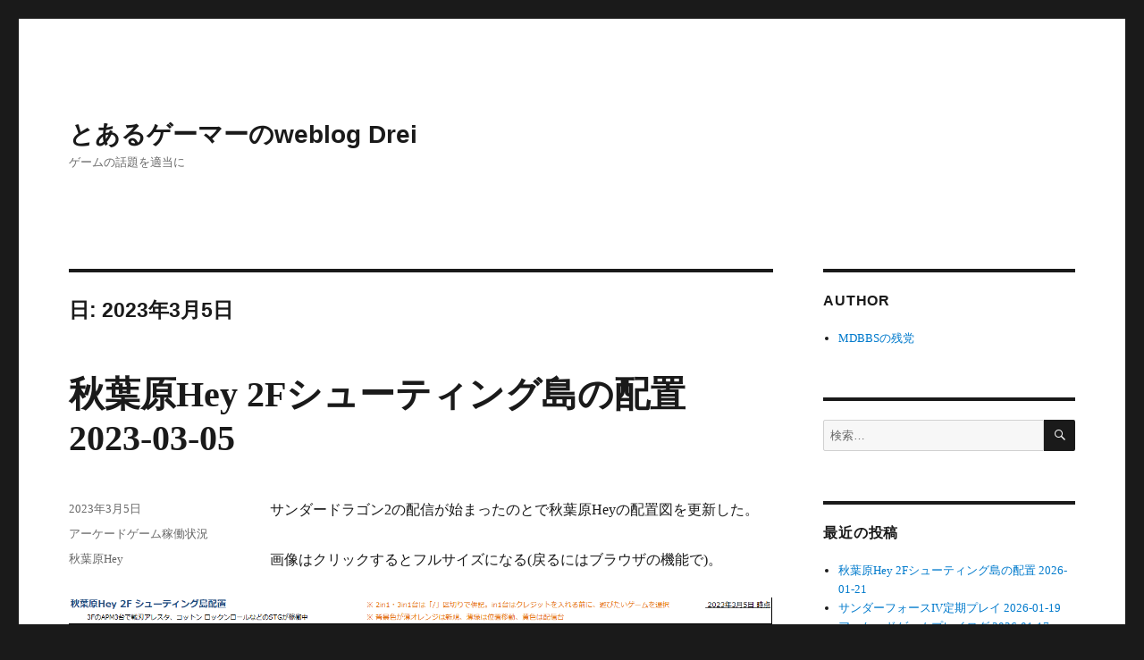

--- FILE ---
content_type: text/html; charset=UTF-8
request_url: https://blog.mdnomad.com/2023/03/05/
body_size: 52750
content:
<!DOCTYPE html>
<html lang="ja" class="no-js">
<head>
	<meta charset="UTF-8">
	<meta name="viewport" content="width=device-width, initial-scale=1.0">
	<link rel="profile" href="https://gmpg.org/xfn/11">
		<script>
(function(html){html.className = html.className.replace(/\bno-js\b/,'js')})(document.documentElement);
//# sourceURL=twentysixteen_javascript_detection
</script>
<title>2023年3月5日 &#8211; とあるゲーマーのweblog Drei</title>
<meta name='robots' content='max-image-preview:large' />
<link rel='dns-prefetch' href='//webfonts.sakura.ne.jp' />
<link rel="alternate" type="application/rss+xml" title="とあるゲーマーのweblog Drei &raquo; フィード" href="https://blog.mdnomad.com/feed/" />
<link rel="alternate" type="application/rss+xml" title="とあるゲーマーのweblog Drei &raquo; コメントフィード" href="https://blog.mdnomad.com/comments/feed/" />
<style id='wp-img-auto-sizes-contain-inline-css'>
img:is([sizes=auto i],[sizes^="auto," i]){contain-intrinsic-size:3000px 1500px}
/*# sourceURL=wp-img-auto-sizes-contain-inline-css */
</style>
<style id='wp-emoji-styles-inline-css'>

	img.wp-smiley, img.emoji {
		display: inline !important;
		border: none !important;
		box-shadow: none !important;
		height: 1em !important;
		width: 1em !important;
		margin: 0 0.07em !important;
		vertical-align: -0.1em !important;
		background: none !important;
		padding: 0 !important;
	}
/*# sourceURL=wp-emoji-styles-inline-css */
</style>
<style id='wp-block-library-inline-css'>
:root{--wp-block-synced-color:#7a00df;--wp-block-synced-color--rgb:122,0,223;--wp-bound-block-color:var(--wp-block-synced-color);--wp-editor-canvas-background:#ddd;--wp-admin-theme-color:#007cba;--wp-admin-theme-color--rgb:0,124,186;--wp-admin-theme-color-darker-10:#006ba1;--wp-admin-theme-color-darker-10--rgb:0,107,160.5;--wp-admin-theme-color-darker-20:#005a87;--wp-admin-theme-color-darker-20--rgb:0,90,135;--wp-admin-border-width-focus:2px}@media (min-resolution:192dpi){:root{--wp-admin-border-width-focus:1.5px}}.wp-element-button{cursor:pointer}:root .has-very-light-gray-background-color{background-color:#eee}:root .has-very-dark-gray-background-color{background-color:#313131}:root .has-very-light-gray-color{color:#eee}:root .has-very-dark-gray-color{color:#313131}:root .has-vivid-green-cyan-to-vivid-cyan-blue-gradient-background{background:linear-gradient(135deg,#00d084,#0693e3)}:root .has-purple-crush-gradient-background{background:linear-gradient(135deg,#34e2e4,#4721fb 50%,#ab1dfe)}:root .has-hazy-dawn-gradient-background{background:linear-gradient(135deg,#faaca8,#dad0ec)}:root .has-subdued-olive-gradient-background{background:linear-gradient(135deg,#fafae1,#67a671)}:root .has-atomic-cream-gradient-background{background:linear-gradient(135deg,#fdd79a,#004a59)}:root .has-nightshade-gradient-background{background:linear-gradient(135deg,#330968,#31cdcf)}:root .has-midnight-gradient-background{background:linear-gradient(135deg,#020381,#2874fc)}:root{--wp--preset--font-size--normal:16px;--wp--preset--font-size--huge:42px}.has-regular-font-size{font-size:1em}.has-larger-font-size{font-size:2.625em}.has-normal-font-size{font-size:var(--wp--preset--font-size--normal)}.has-huge-font-size{font-size:var(--wp--preset--font-size--huge)}.has-text-align-center{text-align:center}.has-text-align-left{text-align:left}.has-text-align-right{text-align:right}.has-fit-text{white-space:nowrap!important}#end-resizable-editor-section{display:none}.aligncenter{clear:both}.items-justified-left{justify-content:flex-start}.items-justified-center{justify-content:center}.items-justified-right{justify-content:flex-end}.items-justified-space-between{justify-content:space-between}.screen-reader-text{border:0;clip-path:inset(50%);height:1px;margin:-1px;overflow:hidden;padding:0;position:absolute;width:1px;word-wrap:normal!important}.screen-reader-text:focus{background-color:#ddd;clip-path:none;color:#444;display:block;font-size:1em;height:auto;left:5px;line-height:normal;padding:15px 23px 14px;text-decoration:none;top:5px;width:auto;z-index:100000}html :where(.has-border-color){border-style:solid}html :where([style*=border-top-color]){border-top-style:solid}html :where([style*=border-right-color]){border-right-style:solid}html :where([style*=border-bottom-color]){border-bottom-style:solid}html :where([style*=border-left-color]){border-left-style:solid}html :where([style*=border-width]){border-style:solid}html :where([style*=border-top-width]){border-top-style:solid}html :where([style*=border-right-width]){border-right-style:solid}html :where([style*=border-bottom-width]){border-bottom-style:solid}html :where([style*=border-left-width]){border-left-style:solid}html :where(img[class*=wp-image-]){height:auto;max-width:100%}:where(figure){margin:0 0 1em}html :where(.is-position-sticky){--wp-admin--admin-bar--position-offset:var(--wp-admin--admin-bar--height,0px)}@media screen and (max-width:600px){html :where(.is-position-sticky){--wp-admin--admin-bar--position-offset:0px}}

/*# sourceURL=wp-block-library-inline-css */
</style><style id='wp-block-image-inline-css'>
.wp-block-image>a,.wp-block-image>figure>a{display:inline-block}.wp-block-image img{box-sizing:border-box;height:auto;max-width:100%;vertical-align:bottom}@media not (prefers-reduced-motion){.wp-block-image img.hide{visibility:hidden}.wp-block-image img.show{animation:show-content-image .4s}}.wp-block-image[style*=border-radius] img,.wp-block-image[style*=border-radius]>a{border-radius:inherit}.wp-block-image.has-custom-border img{box-sizing:border-box}.wp-block-image.aligncenter{text-align:center}.wp-block-image.alignfull>a,.wp-block-image.alignwide>a{width:100%}.wp-block-image.alignfull img,.wp-block-image.alignwide img{height:auto;width:100%}.wp-block-image .aligncenter,.wp-block-image .alignleft,.wp-block-image .alignright,.wp-block-image.aligncenter,.wp-block-image.alignleft,.wp-block-image.alignright{display:table}.wp-block-image .aligncenter>figcaption,.wp-block-image .alignleft>figcaption,.wp-block-image .alignright>figcaption,.wp-block-image.aligncenter>figcaption,.wp-block-image.alignleft>figcaption,.wp-block-image.alignright>figcaption{caption-side:bottom;display:table-caption}.wp-block-image .alignleft{float:left;margin:.5em 1em .5em 0}.wp-block-image .alignright{float:right;margin:.5em 0 .5em 1em}.wp-block-image .aligncenter{margin-left:auto;margin-right:auto}.wp-block-image :where(figcaption){margin-bottom:1em;margin-top:.5em}.wp-block-image.is-style-circle-mask img{border-radius:9999px}@supports ((-webkit-mask-image:none) or (mask-image:none)) or (-webkit-mask-image:none){.wp-block-image.is-style-circle-mask img{border-radius:0;-webkit-mask-image:url('data:image/svg+xml;utf8,<svg viewBox="0 0 100 100" xmlns="http://www.w3.org/2000/svg"><circle cx="50" cy="50" r="50"/></svg>');mask-image:url('data:image/svg+xml;utf8,<svg viewBox="0 0 100 100" xmlns="http://www.w3.org/2000/svg"><circle cx="50" cy="50" r="50"/></svg>');mask-mode:alpha;-webkit-mask-position:center;mask-position:center;-webkit-mask-repeat:no-repeat;mask-repeat:no-repeat;-webkit-mask-size:contain;mask-size:contain}}:root :where(.wp-block-image.is-style-rounded img,.wp-block-image .is-style-rounded img){border-radius:9999px}.wp-block-image figure{margin:0}.wp-lightbox-container{display:flex;flex-direction:column;position:relative}.wp-lightbox-container img{cursor:zoom-in}.wp-lightbox-container img:hover+button{opacity:1}.wp-lightbox-container button{align-items:center;backdrop-filter:blur(16px) saturate(180%);background-color:#5a5a5a40;border:none;border-radius:4px;cursor:zoom-in;display:flex;height:20px;justify-content:center;opacity:0;padding:0;position:absolute;right:16px;text-align:center;top:16px;width:20px;z-index:100}@media not (prefers-reduced-motion){.wp-lightbox-container button{transition:opacity .2s ease}}.wp-lightbox-container button:focus-visible{outline:3px auto #5a5a5a40;outline:3px auto -webkit-focus-ring-color;outline-offset:3px}.wp-lightbox-container button:hover{cursor:pointer;opacity:1}.wp-lightbox-container button:focus{opacity:1}.wp-lightbox-container button:focus,.wp-lightbox-container button:hover,.wp-lightbox-container button:not(:hover):not(:active):not(.has-background){background-color:#5a5a5a40;border:none}.wp-lightbox-overlay{box-sizing:border-box;cursor:zoom-out;height:100vh;left:0;overflow:hidden;position:fixed;top:0;visibility:hidden;width:100%;z-index:100000}.wp-lightbox-overlay .close-button{align-items:center;cursor:pointer;display:flex;justify-content:center;min-height:40px;min-width:40px;padding:0;position:absolute;right:calc(env(safe-area-inset-right) + 16px);top:calc(env(safe-area-inset-top) + 16px);z-index:5000000}.wp-lightbox-overlay .close-button:focus,.wp-lightbox-overlay .close-button:hover,.wp-lightbox-overlay .close-button:not(:hover):not(:active):not(.has-background){background:none;border:none}.wp-lightbox-overlay .lightbox-image-container{height:var(--wp--lightbox-container-height);left:50%;overflow:hidden;position:absolute;top:50%;transform:translate(-50%,-50%);transform-origin:top left;width:var(--wp--lightbox-container-width);z-index:9999999999}.wp-lightbox-overlay .wp-block-image{align-items:center;box-sizing:border-box;display:flex;height:100%;justify-content:center;margin:0;position:relative;transform-origin:0 0;width:100%;z-index:3000000}.wp-lightbox-overlay .wp-block-image img{height:var(--wp--lightbox-image-height);min-height:var(--wp--lightbox-image-height);min-width:var(--wp--lightbox-image-width);width:var(--wp--lightbox-image-width)}.wp-lightbox-overlay .wp-block-image figcaption{display:none}.wp-lightbox-overlay button{background:none;border:none}.wp-lightbox-overlay .scrim{background-color:#fff;height:100%;opacity:.9;position:absolute;width:100%;z-index:2000000}.wp-lightbox-overlay.active{visibility:visible}@media not (prefers-reduced-motion){.wp-lightbox-overlay.active{animation:turn-on-visibility .25s both}.wp-lightbox-overlay.active img{animation:turn-on-visibility .35s both}.wp-lightbox-overlay.show-closing-animation:not(.active){animation:turn-off-visibility .35s both}.wp-lightbox-overlay.show-closing-animation:not(.active) img{animation:turn-off-visibility .25s both}.wp-lightbox-overlay.zoom.active{animation:none;opacity:1;visibility:visible}.wp-lightbox-overlay.zoom.active .lightbox-image-container{animation:lightbox-zoom-in .4s}.wp-lightbox-overlay.zoom.active .lightbox-image-container img{animation:none}.wp-lightbox-overlay.zoom.active .scrim{animation:turn-on-visibility .4s forwards}.wp-lightbox-overlay.zoom.show-closing-animation:not(.active){animation:none}.wp-lightbox-overlay.zoom.show-closing-animation:not(.active) .lightbox-image-container{animation:lightbox-zoom-out .4s}.wp-lightbox-overlay.zoom.show-closing-animation:not(.active) .lightbox-image-container img{animation:none}.wp-lightbox-overlay.zoom.show-closing-animation:not(.active) .scrim{animation:turn-off-visibility .4s forwards}}@keyframes show-content-image{0%{visibility:hidden}99%{visibility:hidden}to{visibility:visible}}@keyframes turn-on-visibility{0%{opacity:0}to{opacity:1}}@keyframes turn-off-visibility{0%{opacity:1;visibility:visible}99%{opacity:0;visibility:visible}to{opacity:0;visibility:hidden}}@keyframes lightbox-zoom-in{0%{transform:translate(calc((-100vw + var(--wp--lightbox-scrollbar-width))/2 + var(--wp--lightbox-initial-left-position)),calc(-50vh + var(--wp--lightbox-initial-top-position))) scale(var(--wp--lightbox-scale))}to{transform:translate(-50%,-50%) scale(1)}}@keyframes lightbox-zoom-out{0%{transform:translate(-50%,-50%) scale(1);visibility:visible}99%{visibility:visible}to{transform:translate(calc((-100vw + var(--wp--lightbox-scrollbar-width))/2 + var(--wp--lightbox-initial-left-position)),calc(-50vh + var(--wp--lightbox-initial-top-position))) scale(var(--wp--lightbox-scale));visibility:hidden}}
/*# sourceURL=https://blog.mdnomad.com/wp-includes/blocks/image/style.min.css */
</style>
<style id='wp-block-image-theme-inline-css'>
:root :where(.wp-block-image figcaption){color:#555;font-size:13px;text-align:center}.is-dark-theme :root :where(.wp-block-image figcaption){color:#ffffffa6}.wp-block-image{margin:0 0 1em}
/*# sourceURL=https://blog.mdnomad.com/wp-includes/blocks/image/theme.min.css */
</style>
<style id='wp-block-paragraph-inline-css'>
.is-small-text{font-size:.875em}.is-regular-text{font-size:1em}.is-large-text{font-size:2.25em}.is-larger-text{font-size:3em}.has-drop-cap:not(:focus):first-letter{float:left;font-size:8.4em;font-style:normal;font-weight:100;line-height:.68;margin:.05em .1em 0 0;text-transform:uppercase}body.rtl .has-drop-cap:not(:focus):first-letter{float:none;margin-left:.1em}p.has-drop-cap.has-background{overflow:hidden}:root :where(p.has-background){padding:1.25em 2.375em}:where(p.has-text-color:not(.has-link-color)) a{color:inherit}p.has-text-align-left[style*="writing-mode:vertical-lr"],p.has-text-align-right[style*="writing-mode:vertical-rl"]{rotate:180deg}
/*# sourceURL=https://blog.mdnomad.com/wp-includes/blocks/paragraph/style.min.css */
</style>
<style id='global-styles-inline-css'>
:root{--wp--preset--aspect-ratio--square: 1;--wp--preset--aspect-ratio--4-3: 4/3;--wp--preset--aspect-ratio--3-4: 3/4;--wp--preset--aspect-ratio--3-2: 3/2;--wp--preset--aspect-ratio--2-3: 2/3;--wp--preset--aspect-ratio--16-9: 16/9;--wp--preset--aspect-ratio--9-16: 9/16;--wp--preset--color--black: #000000;--wp--preset--color--cyan-bluish-gray: #abb8c3;--wp--preset--color--white: #fff;--wp--preset--color--pale-pink: #f78da7;--wp--preset--color--vivid-red: #cf2e2e;--wp--preset--color--luminous-vivid-orange: #ff6900;--wp--preset--color--luminous-vivid-amber: #fcb900;--wp--preset--color--light-green-cyan: #7bdcb5;--wp--preset--color--vivid-green-cyan: #00d084;--wp--preset--color--pale-cyan-blue: #8ed1fc;--wp--preset--color--vivid-cyan-blue: #0693e3;--wp--preset--color--vivid-purple: #9b51e0;--wp--preset--color--dark-gray: #1a1a1a;--wp--preset--color--medium-gray: #686868;--wp--preset--color--light-gray: #e5e5e5;--wp--preset--color--blue-gray: #4d545c;--wp--preset--color--bright-blue: #007acc;--wp--preset--color--light-blue: #9adffd;--wp--preset--color--dark-brown: #402b30;--wp--preset--color--medium-brown: #774e24;--wp--preset--color--dark-red: #640c1f;--wp--preset--color--bright-red: #ff675f;--wp--preset--color--yellow: #ffef8e;--wp--preset--gradient--vivid-cyan-blue-to-vivid-purple: linear-gradient(135deg,rgb(6,147,227) 0%,rgb(155,81,224) 100%);--wp--preset--gradient--light-green-cyan-to-vivid-green-cyan: linear-gradient(135deg,rgb(122,220,180) 0%,rgb(0,208,130) 100%);--wp--preset--gradient--luminous-vivid-amber-to-luminous-vivid-orange: linear-gradient(135deg,rgb(252,185,0) 0%,rgb(255,105,0) 100%);--wp--preset--gradient--luminous-vivid-orange-to-vivid-red: linear-gradient(135deg,rgb(255,105,0) 0%,rgb(207,46,46) 100%);--wp--preset--gradient--very-light-gray-to-cyan-bluish-gray: linear-gradient(135deg,rgb(238,238,238) 0%,rgb(169,184,195) 100%);--wp--preset--gradient--cool-to-warm-spectrum: linear-gradient(135deg,rgb(74,234,220) 0%,rgb(151,120,209) 20%,rgb(207,42,186) 40%,rgb(238,44,130) 60%,rgb(251,105,98) 80%,rgb(254,248,76) 100%);--wp--preset--gradient--blush-light-purple: linear-gradient(135deg,rgb(255,206,236) 0%,rgb(152,150,240) 100%);--wp--preset--gradient--blush-bordeaux: linear-gradient(135deg,rgb(254,205,165) 0%,rgb(254,45,45) 50%,rgb(107,0,62) 100%);--wp--preset--gradient--luminous-dusk: linear-gradient(135deg,rgb(255,203,112) 0%,rgb(199,81,192) 50%,rgb(65,88,208) 100%);--wp--preset--gradient--pale-ocean: linear-gradient(135deg,rgb(255,245,203) 0%,rgb(182,227,212) 50%,rgb(51,167,181) 100%);--wp--preset--gradient--electric-grass: linear-gradient(135deg,rgb(202,248,128) 0%,rgb(113,206,126) 100%);--wp--preset--gradient--midnight: linear-gradient(135deg,rgb(2,3,129) 0%,rgb(40,116,252) 100%);--wp--preset--font-size--small: 13px;--wp--preset--font-size--medium: 20px;--wp--preset--font-size--large: 36px;--wp--preset--font-size--x-large: 42px;--wp--preset--spacing--20: 0.44rem;--wp--preset--spacing--30: 0.67rem;--wp--preset--spacing--40: 1rem;--wp--preset--spacing--50: 1.5rem;--wp--preset--spacing--60: 2.25rem;--wp--preset--spacing--70: 3.38rem;--wp--preset--spacing--80: 5.06rem;--wp--preset--shadow--natural: 6px 6px 9px rgba(0, 0, 0, 0.2);--wp--preset--shadow--deep: 12px 12px 50px rgba(0, 0, 0, 0.4);--wp--preset--shadow--sharp: 6px 6px 0px rgba(0, 0, 0, 0.2);--wp--preset--shadow--outlined: 6px 6px 0px -3px rgb(255, 255, 255), 6px 6px rgb(0, 0, 0);--wp--preset--shadow--crisp: 6px 6px 0px rgb(0, 0, 0);}:where(.is-layout-flex){gap: 0.5em;}:where(.is-layout-grid){gap: 0.5em;}body .is-layout-flex{display: flex;}.is-layout-flex{flex-wrap: wrap;align-items: center;}.is-layout-flex > :is(*, div){margin: 0;}body .is-layout-grid{display: grid;}.is-layout-grid > :is(*, div){margin: 0;}:where(.wp-block-columns.is-layout-flex){gap: 2em;}:where(.wp-block-columns.is-layout-grid){gap: 2em;}:where(.wp-block-post-template.is-layout-flex){gap: 1.25em;}:where(.wp-block-post-template.is-layout-grid){gap: 1.25em;}.has-black-color{color: var(--wp--preset--color--black) !important;}.has-cyan-bluish-gray-color{color: var(--wp--preset--color--cyan-bluish-gray) !important;}.has-white-color{color: var(--wp--preset--color--white) !important;}.has-pale-pink-color{color: var(--wp--preset--color--pale-pink) !important;}.has-vivid-red-color{color: var(--wp--preset--color--vivid-red) !important;}.has-luminous-vivid-orange-color{color: var(--wp--preset--color--luminous-vivid-orange) !important;}.has-luminous-vivid-amber-color{color: var(--wp--preset--color--luminous-vivid-amber) !important;}.has-light-green-cyan-color{color: var(--wp--preset--color--light-green-cyan) !important;}.has-vivid-green-cyan-color{color: var(--wp--preset--color--vivid-green-cyan) !important;}.has-pale-cyan-blue-color{color: var(--wp--preset--color--pale-cyan-blue) !important;}.has-vivid-cyan-blue-color{color: var(--wp--preset--color--vivid-cyan-blue) !important;}.has-vivid-purple-color{color: var(--wp--preset--color--vivid-purple) !important;}.has-black-background-color{background-color: var(--wp--preset--color--black) !important;}.has-cyan-bluish-gray-background-color{background-color: var(--wp--preset--color--cyan-bluish-gray) !important;}.has-white-background-color{background-color: var(--wp--preset--color--white) !important;}.has-pale-pink-background-color{background-color: var(--wp--preset--color--pale-pink) !important;}.has-vivid-red-background-color{background-color: var(--wp--preset--color--vivid-red) !important;}.has-luminous-vivid-orange-background-color{background-color: var(--wp--preset--color--luminous-vivid-orange) !important;}.has-luminous-vivid-amber-background-color{background-color: var(--wp--preset--color--luminous-vivid-amber) !important;}.has-light-green-cyan-background-color{background-color: var(--wp--preset--color--light-green-cyan) !important;}.has-vivid-green-cyan-background-color{background-color: var(--wp--preset--color--vivid-green-cyan) !important;}.has-pale-cyan-blue-background-color{background-color: var(--wp--preset--color--pale-cyan-blue) !important;}.has-vivid-cyan-blue-background-color{background-color: var(--wp--preset--color--vivid-cyan-blue) !important;}.has-vivid-purple-background-color{background-color: var(--wp--preset--color--vivid-purple) !important;}.has-black-border-color{border-color: var(--wp--preset--color--black) !important;}.has-cyan-bluish-gray-border-color{border-color: var(--wp--preset--color--cyan-bluish-gray) !important;}.has-white-border-color{border-color: var(--wp--preset--color--white) !important;}.has-pale-pink-border-color{border-color: var(--wp--preset--color--pale-pink) !important;}.has-vivid-red-border-color{border-color: var(--wp--preset--color--vivid-red) !important;}.has-luminous-vivid-orange-border-color{border-color: var(--wp--preset--color--luminous-vivid-orange) !important;}.has-luminous-vivid-amber-border-color{border-color: var(--wp--preset--color--luminous-vivid-amber) !important;}.has-light-green-cyan-border-color{border-color: var(--wp--preset--color--light-green-cyan) !important;}.has-vivid-green-cyan-border-color{border-color: var(--wp--preset--color--vivid-green-cyan) !important;}.has-pale-cyan-blue-border-color{border-color: var(--wp--preset--color--pale-cyan-blue) !important;}.has-vivid-cyan-blue-border-color{border-color: var(--wp--preset--color--vivid-cyan-blue) !important;}.has-vivid-purple-border-color{border-color: var(--wp--preset--color--vivid-purple) !important;}.has-vivid-cyan-blue-to-vivid-purple-gradient-background{background: var(--wp--preset--gradient--vivid-cyan-blue-to-vivid-purple) !important;}.has-light-green-cyan-to-vivid-green-cyan-gradient-background{background: var(--wp--preset--gradient--light-green-cyan-to-vivid-green-cyan) !important;}.has-luminous-vivid-amber-to-luminous-vivid-orange-gradient-background{background: var(--wp--preset--gradient--luminous-vivid-amber-to-luminous-vivid-orange) !important;}.has-luminous-vivid-orange-to-vivid-red-gradient-background{background: var(--wp--preset--gradient--luminous-vivid-orange-to-vivid-red) !important;}.has-very-light-gray-to-cyan-bluish-gray-gradient-background{background: var(--wp--preset--gradient--very-light-gray-to-cyan-bluish-gray) !important;}.has-cool-to-warm-spectrum-gradient-background{background: var(--wp--preset--gradient--cool-to-warm-spectrum) !important;}.has-blush-light-purple-gradient-background{background: var(--wp--preset--gradient--blush-light-purple) !important;}.has-blush-bordeaux-gradient-background{background: var(--wp--preset--gradient--blush-bordeaux) !important;}.has-luminous-dusk-gradient-background{background: var(--wp--preset--gradient--luminous-dusk) !important;}.has-pale-ocean-gradient-background{background: var(--wp--preset--gradient--pale-ocean) !important;}.has-electric-grass-gradient-background{background: var(--wp--preset--gradient--electric-grass) !important;}.has-midnight-gradient-background{background: var(--wp--preset--gradient--midnight) !important;}.has-small-font-size{font-size: var(--wp--preset--font-size--small) !important;}.has-medium-font-size{font-size: var(--wp--preset--font-size--medium) !important;}.has-large-font-size{font-size: var(--wp--preset--font-size--large) !important;}.has-x-large-font-size{font-size: var(--wp--preset--font-size--x-large) !important;}
/*# sourceURL=global-styles-inline-css */
</style>

<style id='classic-theme-styles-inline-css'>
/*! This file is auto-generated */
.wp-block-button__link{color:#fff;background-color:#32373c;border-radius:9999px;box-shadow:none;text-decoration:none;padding:calc(.667em + 2px) calc(1.333em + 2px);font-size:1.125em}.wp-block-file__button{background:#32373c;color:#fff;text-decoration:none}
/*# sourceURL=/wp-includes/css/classic-themes.min.css */
</style>
<link rel='stylesheet' id='genericons-css' href='https://blog.mdnomad.com/wp-content/themes/twentysixteen/genericons/genericons.css' media='all' />
<link rel='stylesheet' id='twentysixteen-style-css' href='https://blog.mdnomad.com/wp-content/themes/twentysixteen/style.css' media='all' />
<link rel='stylesheet' id='twentysixteen-block-style-css' href='https://blog.mdnomad.com/wp-content/themes/twentysixteen/css/blocks.css' media='all' />
<script src="https://blog.mdnomad.com/wp-includes/js/jquery/jquery.min.js" id="jquery-core-js"></script>
<script src="https://blog.mdnomad.com/wp-includes/js/jquery/jquery-migrate.min.js" id="jquery-migrate-js"></script>
<script src="//webfonts.sakura.ne.jp/js/sakurav3.js?fadein=0" id="typesquare_std-js"></script>
<script id="twentysixteen-script-js-extra">
var screenReaderText = {"expand":"\u30b5\u30d6\u30e1\u30cb\u30e5\u30fc\u3092\u5c55\u958b","collapse":"\u30b5\u30d6\u30e1\u30cb\u30e5\u30fc\u3092\u9589\u3058\u308b"};
//# sourceURL=twentysixteen-script-js-extra
</script>
<script src="https://blog.mdnomad.com/wp-content/themes/twentysixteen/js/functions.js" id="twentysixteen-script-js" defer data-wp-strategy="defer"></script>
<link rel="https://api.w.org/" href="https://blog.mdnomad.com/wp-json/" /><link rel="EditURI" type="application/rsd+xml" title="RSD" href="https://blog.mdnomad.com/xmlrpc.php?rsd" />
<meta name="generator" content="WordPress 6.9" />
<style type='text/css'>
#post-11248 h1,#post-11248 h2,#post-11248 h3,#post-11248 h1:lang(ja),#post-11248 h2:lang(ja),#post-11248 h3:lang(ja),#post-11248 .entry-title:lang(ja){ font-family: "すずむし";}#post-11248 h4,#post-11248 h5,#post-11248 h6,#post-11248 h4:lang(ja),#post-11248 h5:lang(ja),#post-11248 h6:lang(ja),#post-11248 div.entry-meta span:lang(ja),#post-11248 footer.entry-footer span:lang(ja){ font-family: "トーキング";}#post-11248.hentry,#post-11248 .entry-content p,#post-11248 .post-inner.entry-content p,#post-11248 #comments div:lang(ja){ font-family: "ナウ-GM";}#post-11248 strong,#post-11248 b,#post-11248 #comments .comment-author .fn:lang(ja){ font-family: "ナウ-GM";}</style>

<!-- BEGIN: WP Social Bookmarking Light HEAD --><script type="text/javascript" src="//platform.tumblr.com/v1/share.js"></script><script>
    (function (d, s, id) {
        var js, fjs = d.getElementsByTagName(s)[0];
        if (d.getElementById(id)) return;
        js = d.createElement(s);
        js.id = id;
        js.src = "//connect.facebook.net/en_US/sdk.js#xfbml=1&version=v2.7";
        fjs.parentNode.insertBefore(js, fjs);
    }(document, 'script', 'facebook-jssdk'));
</script>
<style type="text/css">.wp_social_bookmarking_light{
    border: 0 !important;
    padding: 10px 0 20px 0 !important;
    margin: 0 !important;
}
.wp_social_bookmarking_light div{
    float: left !important;
    border: 0 !important;
    padding: 0 !important;
    margin: 0 5px 0px 0 !important;
    min-height: 30px !important;
    line-height: 18px !important;
    text-indent: 0 !important;
}
.wp_social_bookmarking_light img{
    border: 0 !important;
    padding: 0;
    margin: 0;
    vertical-align: top !important;
}
.wp_social_bookmarking_light_clear{
    clear: both !important;
}
#fb-root{
    display: none;
}
.wsbl_facebook_like iframe{
    max-width: none !important;
}
.wsbl_pinterest a{
    border: 0px !important;
}
</style>
<!-- END: WP Social Bookmarking Light HEAD -->
<link rel="icon" href="https://blog.mdnomad.com/wp-content/uploads/2020/04/Arcade_Astrocity-1.ico" sizes="32x32" />
<link rel="icon" href="https://blog.mdnomad.com/wp-content/uploads/2020/04/Arcade_Astrocity-1.ico" sizes="192x192" />
<link rel="apple-touch-icon" href="https://blog.mdnomad.com/wp-content/uploads/2020/04/Arcade_Astrocity-1.ico" />
<meta name="msapplication-TileImage" content="https://blog.mdnomad.com/wp-content/uploads/2020/04/Arcade_Astrocity-1.ico" />
</head>

<body class="archive date wp-embed-responsive wp-theme-twentysixteen hfeed">
<div id="page" class="site">
	<div class="site-inner">
		<a class="skip-link screen-reader-text" href="#content">
			コンテンツへスキップ		</a>

		<header id="masthead" class="site-header">
			<div class="site-header-main">
				<div class="site-branding">
											<p class="site-title"><a href="https://blog.mdnomad.com/" rel="home" >とあるゲーマーのweblog Drei</a></p>
												<p class="site-description">ゲームの話題を適当に</p>
									</div><!-- .site-branding -->

							</div><!-- .site-header-main -->

					</header><!-- .site-header -->

		<div id="content" class="site-content">

	<div id="primary" class="content-area">
		<main id="main" class="site-main">

		
			<header class="page-header">
				<h1 class="page-title">日: <span>2023年3月5日</span></h1>			</header><!-- .page-header -->

			
<article id="post-11248" class="post-11248 post type-post status-publish format-standard hentry category-operational-status-of-arcade-games tag-hey">
	<header class="entry-header">
		
		<h2 class="entry-title"><a href="https://blog.mdnomad.com/2023/03/05/akihabara-hey-stg-20230305/" rel="bookmark">秋葉原Hey 2Fシューティング島の配置 2023-03-05</a></h2>	</header><!-- .entry-header -->

	
	
	<div class="entry-content">
		
<p>サンダードラゴン2の配信が始まったのとで秋葉原Heyの配置図を更新した。</p>



<p>画像はクリックするとフルサイズになる(戻るにはブラウザの機能で)。</p>



<figure class="wp-block-image"><a href="https://blog.mdnomad.com/wp-content/uploads/2023/03/Hey2F_STG_20230305.png"><img decoding="async" src="https://blog.mdnomad.com/wp-content/uploads/2023/03/Hey2F_STG_20230305.png" alt="秋葉原Hey 2Fシューティング島の配置図 20230305"/></a></figure>



<p>[Out]</p>



<p>サンダードラゴン</p>



<p>[In]</p>



<p>[備考]<br>疾風魔法大作戦は調整中だった。<br>サンダードラゴンと超時空要塞マクロスはサンダードラゴン2の配信後に復活することが明示されていた。</p>
	</div><!-- .entry-content -->

	<footer class="entry-footer">
		<span class="byline"><img alt='' src='https://secure.gravatar.com/avatar/3879ae363552a496ac660cfa306e2b325c6db091c54fe2c9c47b397e67ae9539?s=49&#038;d=retro&#038;r=g' srcset='https://secure.gravatar.com/avatar/3879ae363552a496ac660cfa306e2b325c6db091c54fe2c9c47b397e67ae9539?s=98&#038;d=retro&#038;r=g 2x' class='avatar avatar-49 photo' height='49' width='49' decoding='async'/><span class="screen-reader-text">投稿者 </span><span class="author vcard"><a class="url fn n" href="https://blog.mdnomad.com/author/mdbbsremnants/">MDBBSの残党</a></span></span><span class="posted-on"><span class="screen-reader-text">投稿日: </span><a href="https://blog.mdnomad.com/2023/03/05/akihabara-hey-stg-20230305/" rel="bookmark"><time class="entry-date published updated" datetime="2023-03-05T19:22:24+09:00">2023年3月5日</time></a></span><span class="cat-links"><span class="screen-reader-text">カテゴリー </span><a href="https://blog.mdnomad.com/category/operational-status-of-arcade-games/" rel="category tag">アーケードゲーム稼働状況</a></span><span class="tags-links"><span class="screen-reader-text">タグ </span><a href="https://blog.mdnomad.com/tag/%e7%a7%8b%e8%91%89%e5%8e%9fhey/" rel="tag">秋葉原Hey</a></span>			</footer><!-- .entry-footer -->
</article><!-- #post-11248 -->

		</main><!-- .site-main -->
	</div><!-- .content-area -->


	<aside id="secondary" class="sidebar widget-area">
		<section id="pages-3" class="widget widget_pages"><h2 class="widget-title">Author</h2><nav aria-label="Author">
			<ul>
				<li class="page_item page-item-25"><a href="https://blog.mdnomad.com/author-info/">MDBBSの残党</a></li>
			</ul>

			</nav></section><section id="search-2" class="widget widget_search">
<form role="search" method="get" class="search-form" action="https://blog.mdnomad.com/">
	<label>
		<span class="screen-reader-text">
			検索:		</span>
		<input type="search" class="search-field" placeholder="検索&hellip;" value="" name="s" />
	</label>
	<button type="submit" class="search-submit"><span class="screen-reader-text">
		検索	</span></button>
</form>
</section>
		<section id="recent-posts-2" class="widget widget_recent_entries">
		<h2 class="widget-title">最近の投稿</h2><nav aria-label="最近の投稿">
		<ul>
											<li>
					<a href="https://blog.mdnomad.com/2026/01/21/akihabara-hey-stg-20260121/">秋葉原Hey 2Fシューティング島の配置 2026-01-21</a>
									</li>
											<li>
					<a href="https://blog.mdnomad.com/2026/01/19/tf4-20260119/">サンダーフォースIV定期プレイ 2026-01-19</a>
									</li>
											<li>
					<a href="https://blog.mdnomad.com/2026/01/17/ac-game-playlog-20260117/">アーケードゲームプレイログ 2026-01-17</a>
									</li>
											<li>
					<a href="https://blog.mdnomad.com/2026/01/14/akihabara-hey-stg-20260114/">秋葉原Hey 2Fシューティング島の配置 2026-01-14</a>
									</li>
											<li>
					<a href="https://blog.mdnomad.com/2026/01/11/ac-game-playlog-20260111/">アーケードゲームプレイログ 2026-01-11</a>
									</li>
					</ul>

		</nav></section><section id="categories-2" class="widget widget_categories"><h2 class="widget-title">カテゴリー</h2><nav aria-label="カテゴリー">
			<ul>
					<li class="cat-item cat-item-2"><a href="https://blog.mdnomad.com/category/playlog/">プレイログ</a>
</li>
	<li class="cat-item cat-item-12"><a href="https://blog.mdnomad.com/category/game-miscellaneous-thoughts/game-mt-ac/">ゲーム雑感(アーケード)</a>
</li>
	<li class="cat-item cat-item-11"><a href="https://blog.mdnomad.com/category/playlog/playlog-ac/">プレイログ(アーケード)</a>
</li>
	<li class="cat-item cat-item-3"><a href="https://blog.mdnomad.com/category/playlog/playlog-cs-sega/">プレイログ(家ゲー・セガ)</a>
</li>
	<li class="cat-item cat-item-20"><a href="https://blog.mdnomad.com/category/game-miscellaneous-thoughts/game-mt-cs-sega/">ゲーム雑感(家ゲー(セガハード))</a>
</li>
	<li class="cat-item cat-item-4"><a href="https://blog.mdnomad.com/category/game-miscellaneous-thoughts/">ゲーム雑感・思い出話</a>
</li>
	<li class="cat-item cat-item-9"><a href="https://blog.mdnomad.com/category/play-video/">プレイ動画</a>
</li>
	<li class="cat-item cat-item-6"><a href="https://blog.mdnomad.com/category/game-miscellaneous-thoughts/game-mt-cs-not-sega/">ゲーム雑感(家ゲー(非セガハード))</a>
</li>
	<li class="cat-item cat-item-5"><a href="https://blog.mdnomad.com/category/playlog/playlog-cs-not-sega/">プレイログ(家ゲー・非セガ)</a>
</li>
	<li class="cat-item cat-item-7"><a href="https://blog.mdnomad.com/category/playlog/playlog-pc/">プレイログ(PC/Xbox Series S)</a>
</li>
	<li class="cat-item cat-item-8"><a href="https://blog.mdnomad.com/category/game-miscellaneous-thoughts/game-mt-pc/">ゲーム雑感(PC/Xbox Series Sゲーム)</a>
</li>
	<li class="cat-item cat-item-10"><a href="https://blog.mdnomad.com/category/game-small-talk/">ゲーム四方山話</a>
</li>
	<li class="cat-item cat-item-13"><a href="https://blog.mdnomad.com/category/operational-status-of-arcade-games/">アーケードゲーム稼働状況</a>
</li>
	<li class="cat-item cat-item-15"><a href="https://blog.mdnomad.com/category/game-event/">ゲームイベント</a>
</li>
	<li class="cat-item cat-item-171"><a href="https://blog.mdnomad.com/category/%e6%97%85%e8%a1%8c%e8%a8%98/">旅行記</a>
</li>
	<li class="cat-item cat-item-16"><a href="https://blog.mdnomad.com/category/environment/">環境整備</a>
</li>
	<li class="cat-item cat-item-18"><a href="https://blog.mdnomad.com/category/website-blog-memo/">Webサイト/blog制作関連</a>
</li>
	<li class="cat-item cat-item-19"><a href="https://blog.mdnomad.com/category/uncategorized/">その他</a>
</li>
			</ul>

			</nav></section><section id="tag_cloud-2" class="widget widget_tag_cloud"><h2 class="widget-title">タグ</h2><nav aria-label="タグ"><div class="tagcloud"><ul class='wp-tag-cloud' role='list'>
	<li><a href="https://blog.mdnomad.com/tag/19xx/" class="tag-cloud-link tag-link-34 tag-link-position-1" style="font-size: 1em;">19XX</a></li>
	<li><a href="https://blog.mdnomad.com/tag/genesis/" class="tag-cloud-link tag-link-56 tag-link-position-2" style="font-size: 1em;">GENESIS</a></li>
	<li><a href="https://blog.mdnomad.com/tag/lightening-force/" class="tag-cloud-link tag-link-55 tag-link-position-3" style="font-size: 1em;">Lightening Force</a></li>
	<li><a href="https://blog.mdnomad.com/tag/power-strike-ii/" class="tag-cloud-link tag-link-43 tag-link-position-4" style="font-size: 1em;">Power Strike II</a></li>
	<li><a href="https://blog.mdnomad.com/tag/sagaia/" class="tag-cloud-link tag-link-60 tag-link-position-5" style="font-size: 1em;">SAGAIA</a></li>
	<li><a href="https://blog.mdnomad.com/tag/sega-master-system/" class="tag-cloud-link tag-link-54 tag-link-position-6" style="font-size: 1em;">SEGA Master System</a></li>
	<li><a href="https://blog.mdnomad.com/tag/steam/" class="tag-cloud-link tag-link-51 tag-link-position-7" style="font-size: 1em;">Steam</a></li>
	<li><a href="https://blog.mdnomad.com/tag/xbox360/" class="tag-cloud-link tag-link-45 tag-link-position-8" style="font-size: 1em;">Xbox360</a></li>
	<li><a href="https://blog.mdnomad.com/tag/%e3%81%b6%e3%81%9f%e3%81%95%e3%82%93/" class="tag-cloud-link tag-link-62 tag-link-position-9" style="font-size: 1em;">ぶたさん</a></li>
	<li><a href="https://blog.mdnomad.com/tag/%e3%82%a8%e3%82%b9%e3%83%97%e3%82%ac%e3%83%ab%e3%83%bc%e3%83%80/" class="tag-cloud-link tag-link-38 tag-link-position-10" style="font-size: 1em;">エスプガルーダ</a></li>
	<li><a href="https://blog.mdnomad.com/tag/%e3%82%a8%e3%82%b9%e3%83%97%e3%82%ac%e3%83%ab%e3%83%bc%e3%83%80ii/" class="tag-cloud-link tag-link-64 tag-link-position-11" style="font-size: 1em;">エスプガルーダII</a></li>
	<li><a href="https://blog.mdnomad.com/tag/%e3%82%ae%e3%83%a3%e3%83%97%e3%83%a9%e3%82%b9/" class="tag-cloud-link tag-link-66 tag-link-position-12" style="font-size: 1em;">ギャプラス</a></li>
	<li><a href="https://blog.mdnomad.com/tag/%e3%82%b1%e3%83%84%e3%82%a4/" class="tag-cloud-link tag-link-47 tag-link-position-13" style="font-size: 1em;">ケツイ</a></li>
	<li><a href="https://blog.mdnomad.com/tag/%e3%82%b2%e3%83%bc%e3%83%a0%e3%82%ae%e3%82%a2/" class="tag-cloud-link tag-link-58 tag-link-position-14" style="font-size: 1em;">ゲームギア</a></li>
	<li><a href="https://blog.mdnomad.com/tag/%e3%82%b5%e3%82%bf%e3%83%bc%e3%83%b3/" class="tag-cloud-link tag-link-23 tag-link-position-15" style="font-size: 1em;">サターン</a></li>
	<li><a href="https://blog.mdnomad.com/tag/%e3%82%b5%e3%83%b3%e3%83%80%e3%83%bc%e3%83%95%e3%82%a9%e3%83%bc%e3%82%b9ac/" class="tag-cloud-link tag-link-53 tag-link-position-16" style="font-size: 1em;">サンダーフォースAC</a></li>
	<li><a href="https://blog.mdnomad.com/tag/%e3%82%b5%e3%83%b3%e3%83%80%e3%83%bc%e3%83%95%e3%82%a9%e3%83%bc%e3%82%b9iii/" class="tag-cloud-link tag-link-35 tag-link-position-17" style="font-size: 1em;">サンダーフォースIII</a></li>
	<li><a href="https://blog.mdnomad.com/tag/%e3%82%b5%e3%83%b3%e3%83%80%e3%83%bc%e3%83%95%e3%82%a9%e3%83%bc%e3%82%b9iv/" class="tag-cloud-link tag-link-41 tag-link-position-18" style="font-size: 1em;">サンダーフォースIV</a></li>
	<li><a href="https://blog.mdnomad.com/tag/%e3%82%b5%e3%83%b3%e3%83%80%e3%83%bc%e3%83%95%e3%82%a9%e3%83%bc%e3%82%b9v/" class="tag-cloud-link tag-link-31 tag-link-position-19" style="font-size: 1em;">サンダーフォースV</a></li>
	<li><a href="https://blog.mdnomad.com/tag/%e3%82%b9%e3%83%bc%e3%83%91%e3%83%bc32x/" class="tag-cloud-link tag-link-36 tag-link-position-20" style="font-size: 1em;">スーパー32X</a></li>
	<li><a href="https://blog.mdnomad.com/tag/%e3%82%bb%e3%82%ac3d%e5%be%a9%e5%88%bb%e3%83%97%e3%83%ad%e3%82%b8%e3%82%a7%e3%82%af%e3%83%88/" class="tag-cloud-link tag-link-32 tag-link-position-21" style="font-size: 1em;">セガ3D復刻プロジェクト</a></li>
	<li><a href="https://blog.mdnomad.com/tag/%e3%83%80%e3%83%a9%e3%82%a4%e3%82%a2%e3%82%b9/" class="tag-cloud-link tag-link-50 tag-link-position-22" style="font-size: 1em;">ダライアス</a></li>
	<li><a href="https://blog.mdnomad.com/tag/%e3%83%80%e3%83%a9%e3%82%a4%e3%82%a2%e3%82%b9ii/" class="tag-cloud-link tag-link-26 tag-link-position-23" style="font-size: 1em;">ダライアスII</a></li>
	<li><a href="https://blog.mdnomad.com/tag/%e3%83%87%e3%82%b9%e3%82%b9%e3%83%9e%e3%82%a4%e3%83%ab%e3%82%ba/" class="tag-cloud-link tag-link-28 tag-link-position-24" style="font-size: 1em;">デススマイルズ</a></li>
	<li><a href="https://blog.mdnomad.com/tag/%e3%83%87%e3%82%b9%e3%82%b9%e3%83%9e%e3%82%a4%e3%83%ab%e3%82%bambl/" class="tag-cloud-link tag-link-48 tag-link-position-25" style="font-size: 1em;">デススマイルズMBL</a></li>
	<li><a href="https://blog.mdnomad.com/tag/%e3%83%88%e3%83%aa%e3%82%ac%e3%83%bc%e3%83%8f%e3%83%bc%e3%83%88%e3%82%a8%e3%82%b0%e3%82%bc%e3%83%aa%e3%82%ab/" class="tag-cloud-link tag-link-39 tag-link-position-26" style="font-size: 1em;">トリガーハートエグゼリカ</a></li>
	<li><a href="https://blog.mdnomad.com/tag/%e3%83%89%e3%83%a9%e3%82%b4%e3%83%b3%e3%83%90%e3%82%b9%e3%82%bf%e3%83%bc/" class="tag-cloud-link tag-link-61 tag-link-position-27" style="font-size: 1em;">ドラゴンバスター</a></li>
	<li><a href="https://blog.mdnomad.com/tag/%e3%83%89%e3%83%aa%e3%83%bc%e3%83%a0%e3%82%ad%e3%83%a3%e3%82%b9%e3%83%88/" class="tag-cloud-link tag-link-33 tag-link-position-28" style="font-size: 1em;">ドリームキャスト</a></li>
	<li><a href="https://blog.mdnomad.com/tag/%e3%83%89%e3%83%ab%e3%82%a2%e3%83%bc%e3%82%ac%e3%81%ae%e5%a1%94/" class="tag-cloud-link tag-link-37 tag-link-position-29" style="font-size: 1em;">ドルアーガの塔</a></li>
	<li><a href="https://blog.mdnomad.com/tag/%e3%83%90%e3%83%88%e3%83%ab%e3%82%ac%e3%83%ac%e3%83%83%e3%82%ac-rev-2016/" class="tag-cloud-link tag-link-67 tag-link-position-30" style="font-size: 1em;">バトルガレッガ Rev.2016</a></li>
	<li><a href="https://blog.mdnomad.com/tag/%e3%83%95%e3%82%a1%e3%83%b3%e3%82%bf%e3%82%b7%e3%83%bc%e3%82%b9%e3%82%bf%e3%83%bc/" class="tag-cloud-link tag-link-57 tag-link-position-31" style="font-size: 1em;">ファンタシースター</a></li>
	<li><a href="https://blog.mdnomad.com/tag/%e3%83%95%e3%82%a1%e3%83%b3%e3%82%bf%e3%82%b8%e3%83%bc%e3%82%be%e3%83%bc%e3%83%b3/" class="tag-cloud-link tag-link-27 tag-link-position-32" style="font-size: 1em;">ファンタジーゾーン</a></li>
	<li><a href="https://blog.mdnomad.com/tag/%e3%83%95%e3%82%a1%e3%83%b3%e3%82%bf%e3%82%b8%e3%83%bc%e3%82%be%e3%83%bc%e3%83%b3ii/" class="tag-cloud-link tag-link-42 tag-link-position-33" style="font-size: 1em;">ファンタジーゾーンII</a></li>
	<li><a href="https://blog.mdnomad.com/tag/%e3%83%95%e3%83%a9%e3%82%a4%e3%83%b3%e3%82%b0%e3%83%91%e3%83%af%e3%83%bc%e3%83%87%e3%82%a3%e3%82%b9%e3%82%af/" class="tag-cloud-link tag-link-40 tag-link-position-34" style="font-size: 1em;">フライングパワーディスク</a></li>
	<li><a href="https://blog.mdnomad.com/tag/%e3%83%9e%e3%82%b9%e3%82%bf%e3%83%83%e3%82%b7%e3%83%a5%e3%83%9c%e3%83%bc%e3%82%a4/" class="tag-cloud-link tag-link-65 tag-link-position-35" style="font-size: 1em;">マスタッシュボーイ</a></li>
	<li><a href="https://blog.mdnomad.com/tag/%e3%83%9e%e3%82%b9%e3%82%bf%e3%83%bc%e3%82%b7%e3%82%b9%e3%83%86%e3%83%a0/" class="tag-cloud-link tag-link-46 tag-link-position-36" style="font-size: 1em;">マスターシステム</a></li>
	<li><a href="https://blog.mdnomad.com/tag/%e3%83%a1%e3%82%ac%e3%83%89%e3%83%a9%e3%82%a4%e3%83%96/" class="tag-cloud-link tag-link-22 tag-link-position-37" style="font-size: 1em;">メガドライブ</a></li>
	<li><a href="https://blog.mdnomad.com/tag/%e3%83%b4%e3%82%a9%e3%83%ab%e3%83%95%e3%82%a3%e3%83%bc%e3%83%89/" class="tag-cloud-link tag-link-29 tag-link-position-38" style="font-size: 1em;">ヴォルフィード</a></li>
	<li><a href="https://blog.mdnomad.com/tag/%e6%80%92%e9%a6%96%e9%a0%98%e8%9c%82%e5%a4%a7%e5%be%a9%e6%b4%bb/" class="tag-cloud-link tag-link-49 tag-link-position-39" style="font-size: 1em;">怒首領蜂大復活</a></li>
	<li><a href="https://blog.mdnomad.com/tag/%e6%96%91%e9%b3%a9/" class="tag-cloud-link tag-link-52 tag-link-position-40" style="font-size: 1em;">斑鳩</a></li>
	<li><a href="https://blog.mdnomad.com/tag/%e7%a7%8b%e8%91%89%e5%8e%9fhey/" class="tag-cloud-link tag-link-63 tag-link-position-41" style="font-size: 1em;">秋葉原Hey</a></li>
	<li><a href="https://blog.mdnomad.com/tag/%e8%99%ab%e5%a7%ab%e3%81%95%e3%81%be/" class="tag-cloud-link tag-link-59 tag-link-position-42" style="font-size: 1em;">虫姫さま</a></li>
	<li><a href="https://blog.mdnomad.com/tag/%e8%99%ab%e5%a7%ab%e3%81%95%e3%81%bever-1-5/" class="tag-cloud-link tag-link-24 tag-link-position-43" style="font-size: 1em;">虫姫さまver.1.5</a></li>
	<li><a href="https://blog.mdnomad.com/tag/%e8%99%ab%e5%a7%ab%e3%81%95%e3%81%be%e3%81%b5%e3%81%9f%e3%82%8abl/" class="tag-cloud-link tag-link-25 tag-link-position-44" style="font-size: 1em;">虫姫さまふたりBL</a></li>
	<li><a href="https://blog.mdnomad.com/tag/%e8%99%ab%e5%a7%ab%e3%81%95%e3%81%be%e3%81%b5%e3%81%9f%e3%82%8aver-1-5/" class="tag-cloud-link tag-link-30 tag-link-position-45" style="font-size: 1em;">虫姫さまふたりVer.1.5</a></li>
</ul>
</div>
</nav></section><section id="calendar-3" class="widget widget_calendar"><div id="calendar_wrap" class="calendar_wrap"><table id="wp-calendar" class="wp-calendar-table">
	<caption>2023年3月</caption>
	<thead>
	<tr>
		<th scope="col" aria-label="月曜日">月</th>
		<th scope="col" aria-label="火曜日">火</th>
		<th scope="col" aria-label="水曜日">水</th>
		<th scope="col" aria-label="木曜日">木</th>
		<th scope="col" aria-label="金曜日">金</th>
		<th scope="col" aria-label="土曜日">土</th>
		<th scope="col" aria-label="日曜日">日</th>
	</tr>
	</thead>
	<tbody>
	<tr>
		<td colspan="2" class="pad">&nbsp;</td><td>1</td><td>2</td><td>3</td><td>4</td><td><a href="https://blog.mdnomad.com/2023/03/05/" aria-label="2023年3月5日 に投稿を公開">5</a></td>
	</tr>
	<tr>
		<td>6</td><td><a href="https://blog.mdnomad.com/2023/03/07/" aria-label="2023年3月7日 に投稿を公開">7</a></td><td>8</td><td>9</td><td>10</td><td><a href="https://blog.mdnomad.com/2023/03/11/" aria-label="2023年3月11日 に投稿を公開">11</a></td><td>12</td>
	</tr>
	<tr>
		<td><a href="https://blog.mdnomad.com/2023/03/13/" aria-label="2023年3月13日 に投稿を公開">13</a></td><td>14</td><td>15</td><td>16</td><td>17</td><td><a href="https://blog.mdnomad.com/2023/03/18/" aria-label="2023年3月18日 に投稿を公開">18</a></td><td>19</td>
	</tr>
	<tr>
		<td>20</td><td><a href="https://blog.mdnomad.com/2023/03/21/" aria-label="2023年3月21日 に投稿を公開">21</a></td><td>22</td><td><a href="https://blog.mdnomad.com/2023/03/23/" aria-label="2023年3月23日 に投稿を公開">23</a></td><td>24</td><td><a href="https://blog.mdnomad.com/2023/03/25/" aria-label="2023年3月25日 に投稿を公開">25</a></td><td>26</td>
	</tr>
	<tr>
		<td><a href="https://blog.mdnomad.com/2023/03/27/" aria-label="2023年3月27日 に投稿を公開">27</a></td><td>28</td><td>29</td><td>30</td><td>31</td>
		<td class="pad" colspan="2">&nbsp;</td>
	</tr>
	</tbody>
	</table><nav aria-label="前と次の月" class="wp-calendar-nav">
		<span class="wp-calendar-nav-prev"><a href="https://blog.mdnomad.com/2023/02/">&laquo; 2月</a></span>
		<span class="pad">&nbsp;</span>
		<span class="wp-calendar-nav-next"><a href="https://blog.mdnomad.com/2023/04/">4月 &raquo;</a></span>
	</nav></div></section><section id="text-4" class="widget widget_text"><h2 class="widget-title">リンク</h2>			<div class="textwidget"><ul>
<li><a href="http://blog.goo.ne.jp/rollyouko">オレンジリーフ</a></li>
<li><a href="http://www.aftercarnival.com/">after carnival</a></li>
<li><a href="http://ameblo.jp/mark2-gx90/">『I Love Game Music！』</a></li>
<li><a href="http://blog.livedoor.jp/bb9_onigiri/">ある日僕は素敵なゲームに出会った</a></li>
<li><a href="http://sonic623.blog.fc2.com/">音速のハリネズミ日和</a></li>
<li><a href="http://sstotoyaya.blog.fc2.com/">PSO2 SA BOX</a></li>
<li><a href="https://www.kabu-p.com/cgi/freo-master/index.php">ＫＡＢＵの観察日記</a></li>
<li><a href="http://rokulpg.blogspot.com/">レベルを下げて理論で殴る</a></li>
</ul>
</div>
		</section><section id="meta-2" class="widget widget_meta"><h2 class="widget-title">メタ情報</h2><nav aria-label="メタ情報">
		<ul>
						<li><a href="https://blog.mdnomad.com/wp-login.php">ログイン</a></li>
			<li><a href="https://blog.mdnomad.com/feed/">投稿フィード</a></li>
			<li><a href="https://blog.mdnomad.com/comments/feed/">コメントフィード</a></li>

			<li><a href="https://ja.wordpress.org/">WordPress.org</a></li>
		</ul>

		</nav></section>	</aside><!-- .sidebar .widget-area -->

		</div><!-- .site-content -->

		<footer id="colophon" class="site-footer">
			
			
			<div class="site-info">
								<span class="site-title"><a href="https://blog.mdnomad.com/" rel="home">とあるゲーマーのweblog Drei</a></span>
								<a href="https://ja.wordpress.org/" class="imprint">
					Proudly powered by WordPress				</a>
			</div><!-- .site-info -->
		</footer><!-- .site-footer -->
	</div><!-- .site-inner -->
</div><!-- .site -->

<script type="speculationrules">
{"prefetch":[{"source":"document","where":{"and":[{"href_matches":"/*"},{"not":{"href_matches":["/wp-*.php","/wp-admin/*","/wp-content/uploads/*","/wp-content/*","/wp-content/plugins/*","/wp-content/themes/twentysixteen/*","/*\\?(.+)"]}},{"not":{"selector_matches":"a[rel~=\"nofollow\"]"}},{"not":{"selector_matches":".no-prefetch, .no-prefetch a"}}]},"eagerness":"conservative"}]}
</script>

<!-- BEGIN: WP Social Bookmarking Light FOOTER -->    <script>!function(d,s,id){var js,fjs=d.getElementsByTagName(s)[0],p=/^http:/.test(d.location)?'http':'https';if(!d.getElementById(id)){js=d.createElement(s);js.id=id;js.src=p+'://platform.twitter.com/widgets.js';fjs.parentNode.insertBefore(js,fjs);}}(document, 'script', 'twitter-wjs');</script><!-- END: WP Social Bookmarking Light FOOTER -->
<script id="wp-emoji-settings" type="application/json">
{"baseUrl":"https://s.w.org/images/core/emoji/17.0.2/72x72/","ext":".png","svgUrl":"https://s.w.org/images/core/emoji/17.0.2/svg/","svgExt":".svg","source":{"concatemoji":"https://blog.mdnomad.com/wp-includes/js/wp-emoji-release.min.js"}}
</script>
<script type="module">
/*! This file is auto-generated */
const a=JSON.parse(document.getElementById("wp-emoji-settings").textContent),o=(window._wpemojiSettings=a,"wpEmojiSettingsSupports"),s=["flag","emoji"];function i(e){try{var t={supportTests:e,timestamp:(new Date).valueOf()};sessionStorage.setItem(o,JSON.stringify(t))}catch(e){}}function c(e,t,n){e.clearRect(0,0,e.canvas.width,e.canvas.height),e.fillText(t,0,0);t=new Uint32Array(e.getImageData(0,0,e.canvas.width,e.canvas.height).data);e.clearRect(0,0,e.canvas.width,e.canvas.height),e.fillText(n,0,0);const a=new Uint32Array(e.getImageData(0,0,e.canvas.width,e.canvas.height).data);return t.every((e,t)=>e===a[t])}function p(e,t){e.clearRect(0,0,e.canvas.width,e.canvas.height),e.fillText(t,0,0);var n=e.getImageData(16,16,1,1);for(let e=0;e<n.data.length;e++)if(0!==n.data[e])return!1;return!0}function u(e,t,n,a){switch(t){case"flag":return n(e,"\ud83c\udff3\ufe0f\u200d\u26a7\ufe0f","\ud83c\udff3\ufe0f\u200b\u26a7\ufe0f")?!1:!n(e,"\ud83c\udde8\ud83c\uddf6","\ud83c\udde8\u200b\ud83c\uddf6")&&!n(e,"\ud83c\udff4\udb40\udc67\udb40\udc62\udb40\udc65\udb40\udc6e\udb40\udc67\udb40\udc7f","\ud83c\udff4\u200b\udb40\udc67\u200b\udb40\udc62\u200b\udb40\udc65\u200b\udb40\udc6e\u200b\udb40\udc67\u200b\udb40\udc7f");case"emoji":return!a(e,"\ud83e\u1fac8")}return!1}function f(e,t,n,a){let r;const o=(r="undefined"!=typeof WorkerGlobalScope&&self instanceof WorkerGlobalScope?new OffscreenCanvas(300,150):document.createElement("canvas")).getContext("2d",{willReadFrequently:!0}),s=(o.textBaseline="top",o.font="600 32px Arial",{});return e.forEach(e=>{s[e]=t(o,e,n,a)}),s}function r(e){var t=document.createElement("script");t.src=e,t.defer=!0,document.head.appendChild(t)}a.supports={everything:!0,everythingExceptFlag:!0},new Promise(t=>{let n=function(){try{var e=JSON.parse(sessionStorage.getItem(o));if("object"==typeof e&&"number"==typeof e.timestamp&&(new Date).valueOf()<e.timestamp+604800&&"object"==typeof e.supportTests)return e.supportTests}catch(e){}return null}();if(!n){if("undefined"!=typeof Worker&&"undefined"!=typeof OffscreenCanvas&&"undefined"!=typeof URL&&URL.createObjectURL&&"undefined"!=typeof Blob)try{var e="postMessage("+f.toString()+"("+[JSON.stringify(s),u.toString(),c.toString(),p.toString()].join(",")+"));",a=new Blob([e],{type:"text/javascript"});const r=new Worker(URL.createObjectURL(a),{name:"wpTestEmojiSupports"});return void(r.onmessage=e=>{i(n=e.data),r.terminate(),t(n)})}catch(e){}i(n=f(s,u,c,p))}t(n)}).then(e=>{for(const n in e)a.supports[n]=e[n],a.supports.everything=a.supports.everything&&a.supports[n],"flag"!==n&&(a.supports.everythingExceptFlag=a.supports.everythingExceptFlag&&a.supports[n]);var t;a.supports.everythingExceptFlag=a.supports.everythingExceptFlag&&!a.supports.flag,a.supports.everything||((t=a.source||{}).concatemoji?r(t.concatemoji):t.wpemoji&&t.twemoji&&(r(t.twemoji),r(t.wpemoji)))});
//# sourceURL=https://blog.mdnomad.com/wp-includes/js/wp-emoji-loader.min.js
</script>
</body>
</html>
